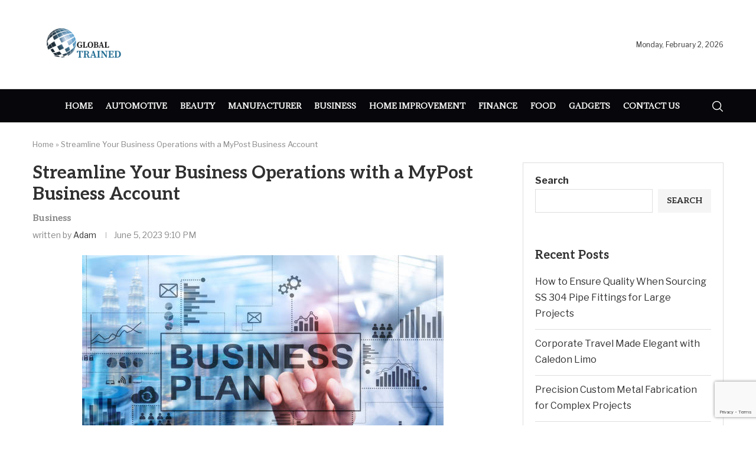

--- FILE ---
content_type: text/html; charset=utf-8
request_url: https://www.google.com/recaptcha/api2/anchor?ar=1&k=6Le1CqspAAAAAEJODFxUXOFzoWJVQsGAlhCftdvW&co=aHR0cHM6Ly9nbG9iYWx0cmFpbmVkLmNvbTo0NDM.&hl=en&v=N67nZn4AqZkNcbeMu4prBgzg&size=invisible&anchor-ms=20000&execute-ms=30000&cb=wx08zy6sqscn
body_size: 48465
content:
<!DOCTYPE HTML><html dir="ltr" lang="en"><head><meta http-equiv="Content-Type" content="text/html; charset=UTF-8">
<meta http-equiv="X-UA-Compatible" content="IE=edge">
<title>reCAPTCHA</title>
<style type="text/css">
/* cyrillic-ext */
@font-face {
  font-family: 'Roboto';
  font-style: normal;
  font-weight: 400;
  font-stretch: 100%;
  src: url(//fonts.gstatic.com/s/roboto/v48/KFO7CnqEu92Fr1ME7kSn66aGLdTylUAMa3GUBHMdazTgWw.woff2) format('woff2');
  unicode-range: U+0460-052F, U+1C80-1C8A, U+20B4, U+2DE0-2DFF, U+A640-A69F, U+FE2E-FE2F;
}
/* cyrillic */
@font-face {
  font-family: 'Roboto';
  font-style: normal;
  font-weight: 400;
  font-stretch: 100%;
  src: url(//fonts.gstatic.com/s/roboto/v48/KFO7CnqEu92Fr1ME7kSn66aGLdTylUAMa3iUBHMdazTgWw.woff2) format('woff2');
  unicode-range: U+0301, U+0400-045F, U+0490-0491, U+04B0-04B1, U+2116;
}
/* greek-ext */
@font-face {
  font-family: 'Roboto';
  font-style: normal;
  font-weight: 400;
  font-stretch: 100%;
  src: url(//fonts.gstatic.com/s/roboto/v48/KFO7CnqEu92Fr1ME7kSn66aGLdTylUAMa3CUBHMdazTgWw.woff2) format('woff2');
  unicode-range: U+1F00-1FFF;
}
/* greek */
@font-face {
  font-family: 'Roboto';
  font-style: normal;
  font-weight: 400;
  font-stretch: 100%;
  src: url(//fonts.gstatic.com/s/roboto/v48/KFO7CnqEu92Fr1ME7kSn66aGLdTylUAMa3-UBHMdazTgWw.woff2) format('woff2');
  unicode-range: U+0370-0377, U+037A-037F, U+0384-038A, U+038C, U+038E-03A1, U+03A3-03FF;
}
/* math */
@font-face {
  font-family: 'Roboto';
  font-style: normal;
  font-weight: 400;
  font-stretch: 100%;
  src: url(//fonts.gstatic.com/s/roboto/v48/KFO7CnqEu92Fr1ME7kSn66aGLdTylUAMawCUBHMdazTgWw.woff2) format('woff2');
  unicode-range: U+0302-0303, U+0305, U+0307-0308, U+0310, U+0312, U+0315, U+031A, U+0326-0327, U+032C, U+032F-0330, U+0332-0333, U+0338, U+033A, U+0346, U+034D, U+0391-03A1, U+03A3-03A9, U+03B1-03C9, U+03D1, U+03D5-03D6, U+03F0-03F1, U+03F4-03F5, U+2016-2017, U+2034-2038, U+203C, U+2040, U+2043, U+2047, U+2050, U+2057, U+205F, U+2070-2071, U+2074-208E, U+2090-209C, U+20D0-20DC, U+20E1, U+20E5-20EF, U+2100-2112, U+2114-2115, U+2117-2121, U+2123-214F, U+2190, U+2192, U+2194-21AE, U+21B0-21E5, U+21F1-21F2, U+21F4-2211, U+2213-2214, U+2216-22FF, U+2308-230B, U+2310, U+2319, U+231C-2321, U+2336-237A, U+237C, U+2395, U+239B-23B7, U+23D0, U+23DC-23E1, U+2474-2475, U+25AF, U+25B3, U+25B7, U+25BD, U+25C1, U+25CA, U+25CC, U+25FB, U+266D-266F, U+27C0-27FF, U+2900-2AFF, U+2B0E-2B11, U+2B30-2B4C, U+2BFE, U+3030, U+FF5B, U+FF5D, U+1D400-1D7FF, U+1EE00-1EEFF;
}
/* symbols */
@font-face {
  font-family: 'Roboto';
  font-style: normal;
  font-weight: 400;
  font-stretch: 100%;
  src: url(//fonts.gstatic.com/s/roboto/v48/KFO7CnqEu92Fr1ME7kSn66aGLdTylUAMaxKUBHMdazTgWw.woff2) format('woff2');
  unicode-range: U+0001-000C, U+000E-001F, U+007F-009F, U+20DD-20E0, U+20E2-20E4, U+2150-218F, U+2190, U+2192, U+2194-2199, U+21AF, U+21E6-21F0, U+21F3, U+2218-2219, U+2299, U+22C4-22C6, U+2300-243F, U+2440-244A, U+2460-24FF, U+25A0-27BF, U+2800-28FF, U+2921-2922, U+2981, U+29BF, U+29EB, U+2B00-2BFF, U+4DC0-4DFF, U+FFF9-FFFB, U+10140-1018E, U+10190-1019C, U+101A0, U+101D0-101FD, U+102E0-102FB, U+10E60-10E7E, U+1D2C0-1D2D3, U+1D2E0-1D37F, U+1F000-1F0FF, U+1F100-1F1AD, U+1F1E6-1F1FF, U+1F30D-1F30F, U+1F315, U+1F31C, U+1F31E, U+1F320-1F32C, U+1F336, U+1F378, U+1F37D, U+1F382, U+1F393-1F39F, U+1F3A7-1F3A8, U+1F3AC-1F3AF, U+1F3C2, U+1F3C4-1F3C6, U+1F3CA-1F3CE, U+1F3D4-1F3E0, U+1F3ED, U+1F3F1-1F3F3, U+1F3F5-1F3F7, U+1F408, U+1F415, U+1F41F, U+1F426, U+1F43F, U+1F441-1F442, U+1F444, U+1F446-1F449, U+1F44C-1F44E, U+1F453, U+1F46A, U+1F47D, U+1F4A3, U+1F4B0, U+1F4B3, U+1F4B9, U+1F4BB, U+1F4BF, U+1F4C8-1F4CB, U+1F4D6, U+1F4DA, U+1F4DF, U+1F4E3-1F4E6, U+1F4EA-1F4ED, U+1F4F7, U+1F4F9-1F4FB, U+1F4FD-1F4FE, U+1F503, U+1F507-1F50B, U+1F50D, U+1F512-1F513, U+1F53E-1F54A, U+1F54F-1F5FA, U+1F610, U+1F650-1F67F, U+1F687, U+1F68D, U+1F691, U+1F694, U+1F698, U+1F6AD, U+1F6B2, U+1F6B9-1F6BA, U+1F6BC, U+1F6C6-1F6CF, U+1F6D3-1F6D7, U+1F6E0-1F6EA, U+1F6F0-1F6F3, U+1F6F7-1F6FC, U+1F700-1F7FF, U+1F800-1F80B, U+1F810-1F847, U+1F850-1F859, U+1F860-1F887, U+1F890-1F8AD, U+1F8B0-1F8BB, U+1F8C0-1F8C1, U+1F900-1F90B, U+1F93B, U+1F946, U+1F984, U+1F996, U+1F9E9, U+1FA00-1FA6F, U+1FA70-1FA7C, U+1FA80-1FA89, U+1FA8F-1FAC6, U+1FACE-1FADC, U+1FADF-1FAE9, U+1FAF0-1FAF8, U+1FB00-1FBFF;
}
/* vietnamese */
@font-face {
  font-family: 'Roboto';
  font-style: normal;
  font-weight: 400;
  font-stretch: 100%;
  src: url(//fonts.gstatic.com/s/roboto/v48/KFO7CnqEu92Fr1ME7kSn66aGLdTylUAMa3OUBHMdazTgWw.woff2) format('woff2');
  unicode-range: U+0102-0103, U+0110-0111, U+0128-0129, U+0168-0169, U+01A0-01A1, U+01AF-01B0, U+0300-0301, U+0303-0304, U+0308-0309, U+0323, U+0329, U+1EA0-1EF9, U+20AB;
}
/* latin-ext */
@font-face {
  font-family: 'Roboto';
  font-style: normal;
  font-weight: 400;
  font-stretch: 100%;
  src: url(//fonts.gstatic.com/s/roboto/v48/KFO7CnqEu92Fr1ME7kSn66aGLdTylUAMa3KUBHMdazTgWw.woff2) format('woff2');
  unicode-range: U+0100-02BA, U+02BD-02C5, U+02C7-02CC, U+02CE-02D7, U+02DD-02FF, U+0304, U+0308, U+0329, U+1D00-1DBF, U+1E00-1E9F, U+1EF2-1EFF, U+2020, U+20A0-20AB, U+20AD-20C0, U+2113, U+2C60-2C7F, U+A720-A7FF;
}
/* latin */
@font-face {
  font-family: 'Roboto';
  font-style: normal;
  font-weight: 400;
  font-stretch: 100%;
  src: url(//fonts.gstatic.com/s/roboto/v48/KFO7CnqEu92Fr1ME7kSn66aGLdTylUAMa3yUBHMdazQ.woff2) format('woff2');
  unicode-range: U+0000-00FF, U+0131, U+0152-0153, U+02BB-02BC, U+02C6, U+02DA, U+02DC, U+0304, U+0308, U+0329, U+2000-206F, U+20AC, U+2122, U+2191, U+2193, U+2212, U+2215, U+FEFF, U+FFFD;
}
/* cyrillic-ext */
@font-face {
  font-family: 'Roboto';
  font-style: normal;
  font-weight: 500;
  font-stretch: 100%;
  src: url(//fonts.gstatic.com/s/roboto/v48/KFO7CnqEu92Fr1ME7kSn66aGLdTylUAMa3GUBHMdazTgWw.woff2) format('woff2');
  unicode-range: U+0460-052F, U+1C80-1C8A, U+20B4, U+2DE0-2DFF, U+A640-A69F, U+FE2E-FE2F;
}
/* cyrillic */
@font-face {
  font-family: 'Roboto';
  font-style: normal;
  font-weight: 500;
  font-stretch: 100%;
  src: url(//fonts.gstatic.com/s/roboto/v48/KFO7CnqEu92Fr1ME7kSn66aGLdTylUAMa3iUBHMdazTgWw.woff2) format('woff2');
  unicode-range: U+0301, U+0400-045F, U+0490-0491, U+04B0-04B1, U+2116;
}
/* greek-ext */
@font-face {
  font-family: 'Roboto';
  font-style: normal;
  font-weight: 500;
  font-stretch: 100%;
  src: url(//fonts.gstatic.com/s/roboto/v48/KFO7CnqEu92Fr1ME7kSn66aGLdTylUAMa3CUBHMdazTgWw.woff2) format('woff2');
  unicode-range: U+1F00-1FFF;
}
/* greek */
@font-face {
  font-family: 'Roboto';
  font-style: normal;
  font-weight: 500;
  font-stretch: 100%;
  src: url(//fonts.gstatic.com/s/roboto/v48/KFO7CnqEu92Fr1ME7kSn66aGLdTylUAMa3-UBHMdazTgWw.woff2) format('woff2');
  unicode-range: U+0370-0377, U+037A-037F, U+0384-038A, U+038C, U+038E-03A1, U+03A3-03FF;
}
/* math */
@font-face {
  font-family: 'Roboto';
  font-style: normal;
  font-weight: 500;
  font-stretch: 100%;
  src: url(//fonts.gstatic.com/s/roboto/v48/KFO7CnqEu92Fr1ME7kSn66aGLdTylUAMawCUBHMdazTgWw.woff2) format('woff2');
  unicode-range: U+0302-0303, U+0305, U+0307-0308, U+0310, U+0312, U+0315, U+031A, U+0326-0327, U+032C, U+032F-0330, U+0332-0333, U+0338, U+033A, U+0346, U+034D, U+0391-03A1, U+03A3-03A9, U+03B1-03C9, U+03D1, U+03D5-03D6, U+03F0-03F1, U+03F4-03F5, U+2016-2017, U+2034-2038, U+203C, U+2040, U+2043, U+2047, U+2050, U+2057, U+205F, U+2070-2071, U+2074-208E, U+2090-209C, U+20D0-20DC, U+20E1, U+20E5-20EF, U+2100-2112, U+2114-2115, U+2117-2121, U+2123-214F, U+2190, U+2192, U+2194-21AE, U+21B0-21E5, U+21F1-21F2, U+21F4-2211, U+2213-2214, U+2216-22FF, U+2308-230B, U+2310, U+2319, U+231C-2321, U+2336-237A, U+237C, U+2395, U+239B-23B7, U+23D0, U+23DC-23E1, U+2474-2475, U+25AF, U+25B3, U+25B7, U+25BD, U+25C1, U+25CA, U+25CC, U+25FB, U+266D-266F, U+27C0-27FF, U+2900-2AFF, U+2B0E-2B11, U+2B30-2B4C, U+2BFE, U+3030, U+FF5B, U+FF5D, U+1D400-1D7FF, U+1EE00-1EEFF;
}
/* symbols */
@font-face {
  font-family: 'Roboto';
  font-style: normal;
  font-weight: 500;
  font-stretch: 100%;
  src: url(//fonts.gstatic.com/s/roboto/v48/KFO7CnqEu92Fr1ME7kSn66aGLdTylUAMaxKUBHMdazTgWw.woff2) format('woff2');
  unicode-range: U+0001-000C, U+000E-001F, U+007F-009F, U+20DD-20E0, U+20E2-20E4, U+2150-218F, U+2190, U+2192, U+2194-2199, U+21AF, U+21E6-21F0, U+21F3, U+2218-2219, U+2299, U+22C4-22C6, U+2300-243F, U+2440-244A, U+2460-24FF, U+25A0-27BF, U+2800-28FF, U+2921-2922, U+2981, U+29BF, U+29EB, U+2B00-2BFF, U+4DC0-4DFF, U+FFF9-FFFB, U+10140-1018E, U+10190-1019C, U+101A0, U+101D0-101FD, U+102E0-102FB, U+10E60-10E7E, U+1D2C0-1D2D3, U+1D2E0-1D37F, U+1F000-1F0FF, U+1F100-1F1AD, U+1F1E6-1F1FF, U+1F30D-1F30F, U+1F315, U+1F31C, U+1F31E, U+1F320-1F32C, U+1F336, U+1F378, U+1F37D, U+1F382, U+1F393-1F39F, U+1F3A7-1F3A8, U+1F3AC-1F3AF, U+1F3C2, U+1F3C4-1F3C6, U+1F3CA-1F3CE, U+1F3D4-1F3E0, U+1F3ED, U+1F3F1-1F3F3, U+1F3F5-1F3F7, U+1F408, U+1F415, U+1F41F, U+1F426, U+1F43F, U+1F441-1F442, U+1F444, U+1F446-1F449, U+1F44C-1F44E, U+1F453, U+1F46A, U+1F47D, U+1F4A3, U+1F4B0, U+1F4B3, U+1F4B9, U+1F4BB, U+1F4BF, U+1F4C8-1F4CB, U+1F4D6, U+1F4DA, U+1F4DF, U+1F4E3-1F4E6, U+1F4EA-1F4ED, U+1F4F7, U+1F4F9-1F4FB, U+1F4FD-1F4FE, U+1F503, U+1F507-1F50B, U+1F50D, U+1F512-1F513, U+1F53E-1F54A, U+1F54F-1F5FA, U+1F610, U+1F650-1F67F, U+1F687, U+1F68D, U+1F691, U+1F694, U+1F698, U+1F6AD, U+1F6B2, U+1F6B9-1F6BA, U+1F6BC, U+1F6C6-1F6CF, U+1F6D3-1F6D7, U+1F6E0-1F6EA, U+1F6F0-1F6F3, U+1F6F7-1F6FC, U+1F700-1F7FF, U+1F800-1F80B, U+1F810-1F847, U+1F850-1F859, U+1F860-1F887, U+1F890-1F8AD, U+1F8B0-1F8BB, U+1F8C0-1F8C1, U+1F900-1F90B, U+1F93B, U+1F946, U+1F984, U+1F996, U+1F9E9, U+1FA00-1FA6F, U+1FA70-1FA7C, U+1FA80-1FA89, U+1FA8F-1FAC6, U+1FACE-1FADC, U+1FADF-1FAE9, U+1FAF0-1FAF8, U+1FB00-1FBFF;
}
/* vietnamese */
@font-face {
  font-family: 'Roboto';
  font-style: normal;
  font-weight: 500;
  font-stretch: 100%;
  src: url(//fonts.gstatic.com/s/roboto/v48/KFO7CnqEu92Fr1ME7kSn66aGLdTylUAMa3OUBHMdazTgWw.woff2) format('woff2');
  unicode-range: U+0102-0103, U+0110-0111, U+0128-0129, U+0168-0169, U+01A0-01A1, U+01AF-01B0, U+0300-0301, U+0303-0304, U+0308-0309, U+0323, U+0329, U+1EA0-1EF9, U+20AB;
}
/* latin-ext */
@font-face {
  font-family: 'Roboto';
  font-style: normal;
  font-weight: 500;
  font-stretch: 100%;
  src: url(//fonts.gstatic.com/s/roboto/v48/KFO7CnqEu92Fr1ME7kSn66aGLdTylUAMa3KUBHMdazTgWw.woff2) format('woff2');
  unicode-range: U+0100-02BA, U+02BD-02C5, U+02C7-02CC, U+02CE-02D7, U+02DD-02FF, U+0304, U+0308, U+0329, U+1D00-1DBF, U+1E00-1E9F, U+1EF2-1EFF, U+2020, U+20A0-20AB, U+20AD-20C0, U+2113, U+2C60-2C7F, U+A720-A7FF;
}
/* latin */
@font-face {
  font-family: 'Roboto';
  font-style: normal;
  font-weight: 500;
  font-stretch: 100%;
  src: url(//fonts.gstatic.com/s/roboto/v48/KFO7CnqEu92Fr1ME7kSn66aGLdTylUAMa3yUBHMdazQ.woff2) format('woff2');
  unicode-range: U+0000-00FF, U+0131, U+0152-0153, U+02BB-02BC, U+02C6, U+02DA, U+02DC, U+0304, U+0308, U+0329, U+2000-206F, U+20AC, U+2122, U+2191, U+2193, U+2212, U+2215, U+FEFF, U+FFFD;
}
/* cyrillic-ext */
@font-face {
  font-family: 'Roboto';
  font-style: normal;
  font-weight: 900;
  font-stretch: 100%;
  src: url(//fonts.gstatic.com/s/roboto/v48/KFO7CnqEu92Fr1ME7kSn66aGLdTylUAMa3GUBHMdazTgWw.woff2) format('woff2');
  unicode-range: U+0460-052F, U+1C80-1C8A, U+20B4, U+2DE0-2DFF, U+A640-A69F, U+FE2E-FE2F;
}
/* cyrillic */
@font-face {
  font-family: 'Roboto';
  font-style: normal;
  font-weight: 900;
  font-stretch: 100%;
  src: url(//fonts.gstatic.com/s/roboto/v48/KFO7CnqEu92Fr1ME7kSn66aGLdTylUAMa3iUBHMdazTgWw.woff2) format('woff2');
  unicode-range: U+0301, U+0400-045F, U+0490-0491, U+04B0-04B1, U+2116;
}
/* greek-ext */
@font-face {
  font-family: 'Roboto';
  font-style: normal;
  font-weight: 900;
  font-stretch: 100%;
  src: url(//fonts.gstatic.com/s/roboto/v48/KFO7CnqEu92Fr1ME7kSn66aGLdTylUAMa3CUBHMdazTgWw.woff2) format('woff2');
  unicode-range: U+1F00-1FFF;
}
/* greek */
@font-face {
  font-family: 'Roboto';
  font-style: normal;
  font-weight: 900;
  font-stretch: 100%;
  src: url(//fonts.gstatic.com/s/roboto/v48/KFO7CnqEu92Fr1ME7kSn66aGLdTylUAMa3-UBHMdazTgWw.woff2) format('woff2');
  unicode-range: U+0370-0377, U+037A-037F, U+0384-038A, U+038C, U+038E-03A1, U+03A3-03FF;
}
/* math */
@font-face {
  font-family: 'Roboto';
  font-style: normal;
  font-weight: 900;
  font-stretch: 100%;
  src: url(//fonts.gstatic.com/s/roboto/v48/KFO7CnqEu92Fr1ME7kSn66aGLdTylUAMawCUBHMdazTgWw.woff2) format('woff2');
  unicode-range: U+0302-0303, U+0305, U+0307-0308, U+0310, U+0312, U+0315, U+031A, U+0326-0327, U+032C, U+032F-0330, U+0332-0333, U+0338, U+033A, U+0346, U+034D, U+0391-03A1, U+03A3-03A9, U+03B1-03C9, U+03D1, U+03D5-03D6, U+03F0-03F1, U+03F4-03F5, U+2016-2017, U+2034-2038, U+203C, U+2040, U+2043, U+2047, U+2050, U+2057, U+205F, U+2070-2071, U+2074-208E, U+2090-209C, U+20D0-20DC, U+20E1, U+20E5-20EF, U+2100-2112, U+2114-2115, U+2117-2121, U+2123-214F, U+2190, U+2192, U+2194-21AE, U+21B0-21E5, U+21F1-21F2, U+21F4-2211, U+2213-2214, U+2216-22FF, U+2308-230B, U+2310, U+2319, U+231C-2321, U+2336-237A, U+237C, U+2395, U+239B-23B7, U+23D0, U+23DC-23E1, U+2474-2475, U+25AF, U+25B3, U+25B7, U+25BD, U+25C1, U+25CA, U+25CC, U+25FB, U+266D-266F, U+27C0-27FF, U+2900-2AFF, U+2B0E-2B11, U+2B30-2B4C, U+2BFE, U+3030, U+FF5B, U+FF5D, U+1D400-1D7FF, U+1EE00-1EEFF;
}
/* symbols */
@font-face {
  font-family: 'Roboto';
  font-style: normal;
  font-weight: 900;
  font-stretch: 100%;
  src: url(//fonts.gstatic.com/s/roboto/v48/KFO7CnqEu92Fr1ME7kSn66aGLdTylUAMaxKUBHMdazTgWw.woff2) format('woff2');
  unicode-range: U+0001-000C, U+000E-001F, U+007F-009F, U+20DD-20E0, U+20E2-20E4, U+2150-218F, U+2190, U+2192, U+2194-2199, U+21AF, U+21E6-21F0, U+21F3, U+2218-2219, U+2299, U+22C4-22C6, U+2300-243F, U+2440-244A, U+2460-24FF, U+25A0-27BF, U+2800-28FF, U+2921-2922, U+2981, U+29BF, U+29EB, U+2B00-2BFF, U+4DC0-4DFF, U+FFF9-FFFB, U+10140-1018E, U+10190-1019C, U+101A0, U+101D0-101FD, U+102E0-102FB, U+10E60-10E7E, U+1D2C0-1D2D3, U+1D2E0-1D37F, U+1F000-1F0FF, U+1F100-1F1AD, U+1F1E6-1F1FF, U+1F30D-1F30F, U+1F315, U+1F31C, U+1F31E, U+1F320-1F32C, U+1F336, U+1F378, U+1F37D, U+1F382, U+1F393-1F39F, U+1F3A7-1F3A8, U+1F3AC-1F3AF, U+1F3C2, U+1F3C4-1F3C6, U+1F3CA-1F3CE, U+1F3D4-1F3E0, U+1F3ED, U+1F3F1-1F3F3, U+1F3F5-1F3F7, U+1F408, U+1F415, U+1F41F, U+1F426, U+1F43F, U+1F441-1F442, U+1F444, U+1F446-1F449, U+1F44C-1F44E, U+1F453, U+1F46A, U+1F47D, U+1F4A3, U+1F4B0, U+1F4B3, U+1F4B9, U+1F4BB, U+1F4BF, U+1F4C8-1F4CB, U+1F4D6, U+1F4DA, U+1F4DF, U+1F4E3-1F4E6, U+1F4EA-1F4ED, U+1F4F7, U+1F4F9-1F4FB, U+1F4FD-1F4FE, U+1F503, U+1F507-1F50B, U+1F50D, U+1F512-1F513, U+1F53E-1F54A, U+1F54F-1F5FA, U+1F610, U+1F650-1F67F, U+1F687, U+1F68D, U+1F691, U+1F694, U+1F698, U+1F6AD, U+1F6B2, U+1F6B9-1F6BA, U+1F6BC, U+1F6C6-1F6CF, U+1F6D3-1F6D7, U+1F6E0-1F6EA, U+1F6F0-1F6F3, U+1F6F7-1F6FC, U+1F700-1F7FF, U+1F800-1F80B, U+1F810-1F847, U+1F850-1F859, U+1F860-1F887, U+1F890-1F8AD, U+1F8B0-1F8BB, U+1F8C0-1F8C1, U+1F900-1F90B, U+1F93B, U+1F946, U+1F984, U+1F996, U+1F9E9, U+1FA00-1FA6F, U+1FA70-1FA7C, U+1FA80-1FA89, U+1FA8F-1FAC6, U+1FACE-1FADC, U+1FADF-1FAE9, U+1FAF0-1FAF8, U+1FB00-1FBFF;
}
/* vietnamese */
@font-face {
  font-family: 'Roboto';
  font-style: normal;
  font-weight: 900;
  font-stretch: 100%;
  src: url(//fonts.gstatic.com/s/roboto/v48/KFO7CnqEu92Fr1ME7kSn66aGLdTylUAMa3OUBHMdazTgWw.woff2) format('woff2');
  unicode-range: U+0102-0103, U+0110-0111, U+0128-0129, U+0168-0169, U+01A0-01A1, U+01AF-01B0, U+0300-0301, U+0303-0304, U+0308-0309, U+0323, U+0329, U+1EA0-1EF9, U+20AB;
}
/* latin-ext */
@font-face {
  font-family: 'Roboto';
  font-style: normal;
  font-weight: 900;
  font-stretch: 100%;
  src: url(//fonts.gstatic.com/s/roboto/v48/KFO7CnqEu92Fr1ME7kSn66aGLdTylUAMa3KUBHMdazTgWw.woff2) format('woff2');
  unicode-range: U+0100-02BA, U+02BD-02C5, U+02C7-02CC, U+02CE-02D7, U+02DD-02FF, U+0304, U+0308, U+0329, U+1D00-1DBF, U+1E00-1E9F, U+1EF2-1EFF, U+2020, U+20A0-20AB, U+20AD-20C0, U+2113, U+2C60-2C7F, U+A720-A7FF;
}
/* latin */
@font-face {
  font-family: 'Roboto';
  font-style: normal;
  font-weight: 900;
  font-stretch: 100%;
  src: url(//fonts.gstatic.com/s/roboto/v48/KFO7CnqEu92Fr1ME7kSn66aGLdTylUAMa3yUBHMdazQ.woff2) format('woff2');
  unicode-range: U+0000-00FF, U+0131, U+0152-0153, U+02BB-02BC, U+02C6, U+02DA, U+02DC, U+0304, U+0308, U+0329, U+2000-206F, U+20AC, U+2122, U+2191, U+2193, U+2212, U+2215, U+FEFF, U+FFFD;
}

</style>
<link rel="stylesheet" type="text/css" href="https://www.gstatic.com/recaptcha/releases/N67nZn4AqZkNcbeMu4prBgzg/styles__ltr.css">
<script nonce="mGmMV5ZV6sXErsvnpMRjJQ" type="text/javascript">window['__recaptcha_api'] = 'https://www.google.com/recaptcha/api2/';</script>
<script type="text/javascript" src="https://www.gstatic.com/recaptcha/releases/N67nZn4AqZkNcbeMu4prBgzg/recaptcha__en.js" nonce="mGmMV5ZV6sXErsvnpMRjJQ">
      
    </script></head>
<body><div id="rc-anchor-alert" class="rc-anchor-alert"></div>
<input type="hidden" id="recaptcha-token" value="[base64]">
<script type="text/javascript" nonce="mGmMV5ZV6sXErsvnpMRjJQ">
      recaptcha.anchor.Main.init("[\x22ainput\x22,[\x22bgdata\x22,\x22\x22,\[base64]/[base64]/[base64]/MjU1OlQ/NToyKSlyZXR1cm4gZmFsc2U7cmV0dXJuISgoYSg0MyxXLChZPWUoKFcuQkI9ZCxUKT83MDo0MyxXKSxXLk4pKSxXKS5sLnB1c2goW0RhLFksVD9kKzE6ZCxXLlgsVy5qXSksVy5MPW5sLDApfSxubD1GLnJlcXVlc3RJZGxlQ2FsbGJhY2s/[base64]/[base64]/[base64]/[base64]/WVtTKytdPVc6KFc8MjA0OD9ZW1MrK109Vz4+NnwxOTI6KChXJjY0NTEyKT09NTUyOTYmJmQrMTxULmxlbmd0aCYmKFQuY2hhckNvZGVBdChkKzEpJjY0NTEyKT09NTYzMjA/[base64]/[base64]/[base64]/[base64]/bmV3IGdbWl0oTFswXSk6RD09Mj9uZXcgZ1taXShMWzBdLExbMV0pOkQ9PTM/bmV3IGdbWl0oTFswXSxMWzFdLExbMl0pOkQ9PTQ/[base64]/[base64]\x22,\[base64]\x22,\x22QC1QJcKZw5nCojJZw6DDuMKFw4XCuGogWcOCfx0/SB0Jw5wVc1Z5YMKyw491F2huY0nDhcKtw4nCl8K4w6tdbQguwrbCkjrClj3DrcOLwqw0PMOlEXh3w51QBsK3wpguE8Ogw40uwpbDo0zCksOrKcOCX8K5DMKSccKkV8OiwrwDJRLDg0rDrhgCwr5RwpI3B1QkHMKIBcORGcO+ZsO8ZsOAwpPCgV/CgsKKwq0cX8OcKsKbwq0jNMKbSMOmwq3DuSUswoEQdhPDg8KAQ8O9DMOtwohZw6HCp8ODBQZOScKYM8OLX8KkMgBJMMKFw6bCpSvDlMOswop9D8KxM3QqZMOxwoLCgsOmd8Osw4URKsOnw5IMRXXDlULDpMO/[base64]/[base64]/[base64]/Dr2YZf1zDhsK5w7YvaMOGwpUJw61IwrFtw4zDm8KlZMOawo0/w74kZ8ORPMKMw5vDmsK3AFV+w4jCik4RbkNcTcKuYABPwqXDrH3CpRtvc8KcfMKxYxHCiUXDsMOZw5PCjMOHw7A+LGLCvgd2wr9OSB82F8KWamJ+Fl3CsDN5SXZIUHBTWFYKAi3DqxIoccKzw65qw7rCp8O/[base64]/DvTjClsK4FcKEMDvCtMK/MkPCmMKfDcO6w68uwq1qW0Yjw4gaIy7Ci8K0w7/Dol5fwrR7Y8KaFsOOG8K1wr0zLHZdw7PDvcK8BsKbw6/CrsOKSW17ScK1w5TDvsK+w6DCnMKDP2TCt8OIwqvCjUbCpR/[base64]/[base64]/CgxFkb8Odwotyw4LClcKRXMK/LX7CunNNw6rCusOaSwJtw6XCpTUQw4bCnQXDjMKIw5hKesKtwqYbHMOoJ0rDtj94w4ZXwr8Nw7LChzDDjsOuen/CmWnDjyLDsHLCm3F6wr1qV0/DuTzCqVQMLsK1w6jDtcKhPA3DvFJ5w7vDkcOFwqpcN3nDi8KqWcK9FMOtwrdjPxHCssKeUx/DucO2X1VdVMO0w5vCmA3CksKMw53CuhvCpTI7w7rDlsK8TcKcw5HChMKuw5vCqm3DtSA9OcOkM2/CpnDDt0YjPsK1BR0hw5lmOjtxJcOzwrbCl8KRV8KPw7/DvHAbwqwPwoLChjvDosOswrxAwrHDtDrDgxDDvldSUcOEGWjCuyLDsw3CncOaw6gLw6LCt8O1GAjDhgBvw7hpfsKdPmjDqx83bVLDucKSf2lYwopIw5tRwrgnwrNGeMK4BMKTw4g1wpoEIMKLSsO3wpw5w5/Do3pxwox3wpPDscKHw5LCuzlew6bCvMONLcK4w6XCj8Oqw4QRYgwZJMO/XcOnBS0DwqYJJcOSwoPDiRMqOwvCscK2wo5QEMKCUHbDh8KzGGlawrxRw4bDpnfCpHxmMznDl8KLOsKCwrYmZCZvMzgMWcKtw6lTMMOzI8Knbhh8w5zDvsKpwo1XO0rCvjXCocKDCxNUaMKLOi3CqnrCtUpWQRMmw5jCkcKLwq/Ck0XDgsOjwq0CA8K3wr7CsVrCv8OMd8Kbw4xFRcOGw6nCoFjDlgHChcKBwoHCgR7Dp8K/QsO9w6HCpGEpE8KvwppnScOidRlRacKZw58AwrpBw4PDlUIEwpnDuXVGZ2IqLMK1CBEfD3rDhFxWVwpcIC9OWyPDlxDDvBPCnh7CssKmEzbDrD/DsV1Yw4vCmylSwoE/w67Du1vDjQhJekPCmm4mw47DpkrDpsOGWUvDj0obwpJSN2fCnsKQw5Z9w4vCp0wABR4bwqkXTcOPNWXCssKsw54/ccOaMMOmw4gMwppQwqRMw4LCnMKadzHCokPCu8OCf8OBw4QNwrLCusOjw5nDpCTCilrDix0xbcK9wq9kwosQw4NUfcONQ8K4wqfDgcOtABrCllnDjcOkw6HCrSfCpMK6woZ4wqBewr0nwrNzb8ODf0/[base64]/CjsKqYcKWw4DDtcO2w4ccwqlJw43CrWsLw6V3w7lZWsKfwpzDpsK/BcKSw4jDkCfCp8KQw4jCo8OuUynCj8Obwp5Hw5BCw7p6w4AjwqPCsl/Co8K+wp/Dh8O8w7DCgsOaw6N5wrbDqAvDvVgjwrvDoQHCjMKZBCxNdibDpxnCjnYTGm8HwpvCqMKCwqLDtsOZJMOqKgEAw5VSw7dIwqnDk8KFw5ZTEcKiYmU8OcOfw4cuwrQDSgR6w5M/S8KRw7QdwqbCtMKKw4Eqw4LDgsK5fMOADsKOWcKqw7nCl8OLw7obTRZHV1MCDsKww5jDtcKzworCjcKow7BIwoZOP1oNbmvCjSllwpt2HcOvwobCowDDqcKhdhLCocKpwpHCl8KqA8O/w5bDt8OJw53DpVTCr0gswpvCtsO4wqE6w7wUw7/[base64]/CisKpw4HCs8K7VQXDlQ/[base64]/CgsKEI8OAcsOEw6/Ctlo+wq/DjhbDtMKpY1bCgFgnMcO6WMO/[base64]/CrsKDwqQkw54qHBJsIyp/Q2VOw51ewrPDmsK5wqLCilXDp8KMw5vChmJ/[base64]/wpvDiRwyDMOIN8KsDMK0wq4uw6/DjV/[base64]/DiTrCqy3CoMKVMMOtw70TwrjCjG7DisKMwrNcwqnDgsO0ClpmBsOdLMKEwqVewrcJw7tlBFvDq0LDjsOAVl/Cg8O6XGNww5dVUcKmw6gqw7BlW0oOw43DqBHDpCXDnMOiB8O5LV/[base64]/DvsOLwqvDvMKmwq7CsmJNJBrCrcO2SMKuKlViwql3wqXChsKxw77DkgrCsMK2wq/DtVhEBl0vDwnCp3vDgcOAw6M4wq0FScK9woPCgcOCw6cCw7VBw6wxwoBew79KJcOiNsKOLcOMd8K3woQtHsOKDcOTwrPDjXHCicO9Ei3CisK1w4o6wpxKVxRKWwTCm0dzwp/[base64]/CmkRYw4HDlj9Hwo9+EB5ed8OOQsKowqw0G8KcIBojwpkAQ8OMw7MLRsOlw5VPw6p6PBPCtMOmwqNZIsOkw4xaa8OsaArCt2DColzCugXCsSzClXlEccO9e8Ofw4MePEw/HsKYwo/[base64]/CgsO7wojCoi3CnUNEccKzdcKNCMOidcKxXlTDhCcuOTcjenzDmwpYwpfCsMO5QMK3w4QVasOAC8KWA8KGDE1tR2YfNjTDjE0MwqNHw6bDgUd/SMKWw5LDpsOHK8Otw7FiBkxVKMOhwp/DhErDuzbDlsK2ZkpXw74Twps3WsKLbxbCqsKJw7fCkwnCuUpmw6vDllrDrQ7Cmh9pwpPDqcO6w6Mkw70XQcKqGXnCqcKqAcOhwrXDi0ccwqfDhsKnEBE2XcOvHEA/UsOfS2zDgcOXw73DnWZLEBcBw5/CvcOGw45mwrDDgFLCjA1hw67Dv1dNwrgDRzowXnTCqcK2w43CjcKdw6MtNnPCqQNywrtoA8OPNsOmwrDCiCBWeX7CpT3Dsmsrwr4Ww7jDmD9kXF5FKcKgw5daw6hWwqcUw7DDoQDDvg3CjsKcw7zDrwJ8NcOOwr/DrT8bQMOdwpvDoMKJw73Dg0/Cm3cHTsK+W8O0ZsKXw7/CjMKKIVwrwqLCjMOkJUQhasOCLW/Dv04wwqhkbmpuScOPaXrDjEPCl8KyCcOcf1LCiV8lWMKKZcOKw7DCv0Fmd8Ofw4HCm8O/[base64]/w4MSw43DrsOyH0rCsVPDpcKOScOWTsOqw79zc8KIOsKxW2bDiA9nA8OiwpDCuyw7w5fDm8Oza8K7D8KPQlN/w60vw7pvw7RYBRc/U3bCkRLCocO7CgI7w5zCiMOvwq/DhBp/w6YMwqTDqT/Dujo3wqfCrMKZBsO9ZMKow5tsAsKwwpMIwpjClcKCcEpCRMOcFsKQw7XDh0c+w7cTwrrCsm/DgXNdd8K1w5gdwrszD3TDkcOMdkbDllRSP8KDMDrDim/CsF3DswhPIMKaDMOywqjDv8K5w4LDucKhdcKGw4nCsH3Dn2vDpxJ5wrBBw7d7wphcO8KEw5PDvsOEA8K8wrXCiD7DhcKJcMODw43CpcOyw5nCp8Krw6VXw40Ow7RRfwfChybDsXItccKFQcKGZ8O+w4rDmgE8w7tUbh/CiBsZw6sQJSzDvcKswp7DicKfw4vDnSMHw4nCosONGsOswohZw6YTPMK/wpJfMMKswo7DjUbCi8OQw7/CthISHMKPwpxoFS7Dh8KfJl7DmMOrMnBdUBTDg3XCsmo3wqcNVcKZDMOJw6HDi8OxMVfDkcOXwobDp8K9w55Aw4lbbcOKwq3Cm8Kbw53DtUvCpcKmEwF2fEXDp8O8wqAMAjpSwoXDpkt6ZcKJw6ohU8KkWnrCjj/CjznDqk8VLGrDocOzw6NLPcO7TAbCosK/MFt7wrjDg8Ktw7PDrGLDoXR2w40KdsKgNsOucCEcwqPCjg3DoMO5FGHDjkthwq/DmsKKwpcTYMOAbVvCscKaX3XCrEM3Q8OEJsONw5XDusODY8KAA8OmDGBWw6LCmcKIwpHDlcKQOH3Dv8O4w5wuNMKVw73CtsKQw7F+LybDkMK/JwhgdwjDn8OPw4jCqsK9QEk0U8OKGMKUw4MAwplCbX/Dr8KywoILwp7CtmjDun7CrsKETMKweSw+BMOVwo9Uwq7CmhLDs8OvWMO/[base64]/[base64]/ClEHCuUEjwodEEMKsw5LDhsKRw75JYHnCsl1ZF0PDisOldsKCUmhww7cJAMOUX8ORw43CiMO8CRXDlcK6wojDvwg/wr/CosOIAcODUsKcAxPDt8OobcOtLAwbw65NwpDCmcO8fsOlHsKew5zCqn7CpAwmw4bCg0XDvTs1w4nCvg4uwqVPGjlAw6M/wroKBn/CgErCsMOnwrXDp0fCrMK9aMObDHIyIcKxB8KDwrPDt3/DmMOaY8O0bg/CncOnw57DtcKvNUvClcOneMKUwqZqwoPDn8O4wrHCksOudzLConnCncKjw7Icw5rDrsKvJAIzJVtzwp3Cq2d7LzPCplt2wpTDqcKmw5QZDsKMw6xZwo9/wqsYVDbCvcKTw618ScKJw5A3UsKcw6Fqw4vCjn9WN8Kaw7rCrcKIw7EFwrfDvTbCjUlEMk0KfBrCu8KAw4ZZAVgzw6rDuMKgw4DCmGHCicOQVkA/wpbDuDwfRcK/w67DsMOdasKlAcKcwqTCpAwAO1/DszTDlcOXwqbDu1PCvMOPAAvDj8Klw74rBFXCl1bCtDPDphDDvBw6w4nCjkEEcWRGDMK1FTgxc3vCmMKqSlAwbMO5EcOdwokKw4JldsKrOSwsw7bDrsKfCy/DncKsA8KIw6prwpE6UBl5wrnDqQ7Dkjc3w69Vw5FgGMOfw4MXTQ/Dg8OEQHQNwoXDhcK/w5fCk8KzwqLDgkvDhyLClXnDnEDDicKZYWjCnVUzN8Kxw4dtw4DCll7DpsOXNmHDoBvDqcO0esOsNMKDwqPCilogw6MOwp8FV8KSwr99wovDlW3Dq8KOClfCngcNQcO4CCXDjFdjMlkaXcK/wrnDvcK6w51fcUDCvsKpEDRSw5dDClrDgy3CksKRX8OmRMOBT8Omw4TCpDTDrhXCncKgw7pLw7RfJsKbwoTCjwbDjmrDgE/Dg2HDtTfCgmrDqzsjdgfDojwVQElbIcK8OQXDvcO6w6TCv8KEwo0Xw5FtwqnCsGrCllIoccKRFEw0SQHClcOdKhzDu8O0woXDoz57KmDCi8OmwocULMKOwoItw6Q3JMOcNA45PMKew4VvdyM/w6wzMMOdwq8Ew5BwHcORNSfDi8O8wrhCwpbCv8KXE8OpwpxZacK/SUPDiUPCh0DCg2VDw4IJfidMfDHDngE0HsOtwoZNw7TCpsOewrnCt2sYMcOzYsO+HVZsEcOhw64uwq3CtRxNwqw/wq9JwofCuz94PlFcDcKMw5vDnyjCvsK5wrLCpC3Cp1fCnVkQwp/CkScKwpvDniglVsOyHlUfNsK1Q8KFICzDvcK1IcOOwrLDtsKGOxxvwohPcT0uw6F9w4bCv8ORw5HDonLDosK4w4VeVcOAY3PChsOvXl1jwqTCv2XCvMK7A8KZXVdQMT7CvMOlw4fDmyzCmxrDk8KGwpg7MsOKwpLCqT7CtQdKw51WE8K4w7/CnMKHw7vCpMOtSFXDuMOkOWPCujFwPcKkw7MFLEJEAmM1woJow4YBdlAEwq3CvsObUnfCkioiFMOJNUfCucKfJsO/woBpOkLDr8K/VwPCusKoK1R/PcOkGMKMS8KUw6vDu8OJw68sI8OSHcKXwpsaC2zCiMKJeU3DqDRiwoltw51YCyfCh317w4YVNU3DqjzCpcKbw7Ycw65SWsOiMMKYDMOldsKbwpHDmMOhw7bCrEcaw5kjIF9NeTI2G8K7esKBK8K3WMOocB8zwpUQwofCssKCHcOnZcO/wp1ZPsOLwqs4w7XDisOEwr5Mw5YSwrLCnyY+XQ/DlsOUfMKwwo3DvsKRA8KVecOMDFXDrMK0w5bDnzxSwrXDg8KiHcO/w5EBJsO1w6DCuyJcZ18Kw7MiTWTDnVJiw6XCq8O4wp81wo3Dq8OOwpnChsKfE2jCgkHCsynDvMKOw6tpU8KcW8KFwqlGMwrCpjfCiWMUwp9aHhjDhcKlw5zCqS0sADhMwqRew74iwoRlIjLDvF/DiHRpwqx8w7wvw5V5w7PDq3LDhMKEwpbDlcKQXC4Xw6rDmjXDlcKBwovCsDnCkmYmSDhNw7DDrwnDhwRUc8O1fcOxw7MIH8Ojw7PCmsOrFsO/[base64]/DnsKfwr5kbDMsNcO4w7N3w4UQTRsIWsO8w5c5JX0jfy7Cr0fDoSNcw7fCqkfCvMOvCTZubcOpw7jDkwHDph8aJBXDqcOCwpsQw7l6IMKnw4fDtMKIwrHDg8OgwpHCvMKFDsOPwo/ClwXChcKOwqMlVcKEAAJfwozCmsOpw5XCrg7DqmBUw6fDnH8bw5xUw4/CpcO+GSTCssOhw7R3wrfChGUHcgjCunzDs8Khw5vChMK+GsKew6J2FsOow73CgcK2ah7DimLCuG9VwrbDqwzCu8K5JBxpHGzCosO0fcK6RybCkhjCpsOww4EMwqTCrwbDjmtyw4zDoTbDoy/[base64]/ZMK5w5vDllcwC24YW8OCYsKuwo7DpsOIwo0uw4PDgg7DoMKwwpQnw7Z3w68DH0rDnngXw6rCiUXDvsKOUcKawoUEwpXCucKuYcO7eMKowrxZYQ/CkhRrOMKWWMOZEsKNwqkObkfCg8O5asOow5nCpMKGwpcIeDx1wpvCh8KHeMOuwosfbFnDv17Cs8OwdcOLK18iw5zDocKUw4E/YMOfwoZyCsOrw5QRPcKmw50bUMKfeCwPwrNew6fCusKCwp3DhMK6fMOxwrzCrmBzw4DCj3XCmcKVTcK/M8OYwpYaEcKePcKLw68mQ8Ouw6XCqcKja0M8w5guCMOuwq5bw512wpTDtgPCkjTCnMOMw6LCjMKpw4nCnTrCtsK/w4/CncORMsO0dWAvHmxMaXrDgnt6w7zCm1jDvMOCdQwMK8KpeyLDgDTCmkzDkcOdLcKncR/DosKqYyfCgMOBBsOea0nCom7DpADCsRRZb8Kfwo1Zw7zChMKRw6LCgknChUJqNCAIL0h4ScKxWzxzw5XDkMK/UTsHJsOGKixkwoDDrsOqwpdAw6bDhyHDnQzCmMKlHEbCjnp5FCxxelIXw7Eow5HCol7CucOtwq3ChHANwobCjmUVw6zCtAw8PCzDsnnDo8KJw6cxw5zClsOKw6DDrMK/w6hgBQQNOcKDGSsvwpfCvsONN8OtJMO6R8KGw4vDvwIZD8OYKcOowoduw6jDtxDDj1HDn8Ksw77ClGZ/OsKMMWlwJiLCuMObwqFUworCv8KFG3rCqyImP8Onw5hfw5UwwrVswp7DvsKEXHTDp8Klwr/CgUPCkcO7ccOowqlMwqLDqHPCk8OLKsKZGQRsOMKnwqTDmmZ1R8OgRcOIwp53XcOSCk8kdMOWDMOAw4PDsiBFP2sew63Di8KTaV/CoMKow7XDtgbCk1DDi07ClCExwpvCl8KKw5zDoQc0DClzw4NwasKnwqUIw7fDmz3DkhHDgVNaWA7CuMKqw63CoMOiDHHDulfCsUDDijHCu8KJRsKZKsO9wr5NF8Kiw699csK1wqswdMOaw59ueit0c3/CrsOTODTCsQrDt0DDowXDjWpuJsKEfzkMw4PDvsKdw6Juwq9JE8O9RADDmALCiMKmw5xsRXvDvMKcwrAjTsKOwo/[base64]/w4TCn8KSVsKoM3vDp0PDj8O5w5/CjjkEwo7DqcKSwpLClzJ7wqB6wqd2bMK6ZcOzw5vDgDkWw6QRwrTCthknwrnCjsKCWSjCvMOeZcOqWAM+PgjDjAE4w6HDucK5WcKKwr3CpsORVRskw6Aewp8OWsKmIMKyAWwPGMOeTGEGw5IMEsOIw6nCv2tLecKgZcKQKMK0wrYwwqIkwpfDpMO/w57CqgUPW3fCm8Kzw5okw5E9ATvDtCXDtMObKDjDosKFwrvCoMKkw6zDgQ8QdkU2w6dgw6/DscKNwoozFsOswpLDrj9swqbCtwbDsh3DucKhw4gzwpw/f0xcw7ZwPMK/wqUif1fChTvCnztTw6FBwqVlNQ7DkwDDo8K0w4FjcMOCwpfClcK6aHlTwppmdiRlwogPOsKXw5t/woB+wrkIWsKadsKlwr55DGBIE27DsRdGFkTDgMK1NsK/CcOpCsOGBW4cw6cccHnDnXzCkMOlw6rDrsOFwpVNJgjDgMOyDQvDoiZwZmhWO8OaGMKMe8OswonCvzPChcOfw5XDvB0GDzQNw7/DrsKTJsKoacK8w4AZwo3Cv8KMdsKZwpIpwq/DrA4FEQpVwpjDmHgYTMO/w6Y9w4PDmsK6MhtkDMKWOAPCpEzDn8OHKMKlKirDvcOqwrDDrjvDocK5dDcUw6l7bzLCt1kvwpZQJMKuwohNL8OVUDzDh1pew7oXw67Cnz99wpBze8O3SHfDpQ/DqH0Je1xqwpFXwrLCr050woJLw4R2eybDt8OJHMKcw4vCoEEsZRldHwLCv8Oxw7fDk8Kqw7VUf8OddGxzwpzDnw99w6XDmcKkCjfDjMK1woJAJnbCgyN/w5YAwprCnl4QTcOsYUZJw5k7EcKjwoEDwp8EecOkbcKyw4xeCgXDim7CssKHC8K6FcKrEMK9w5XCgsKOwqYiw6XDn2slw5PDjj/CmWlLw68/CcK7XTnCnMOCwq7DtsK1T8KDS8KcNR43wqxIwqoQAcOlw5vDgXfDjHlCdMK+cMK8wrbCmsKFwqjChsOgwrPCnsKBRMOKHyYFJcK4CkvDrsOQw7ssPzEeIknDhsKQw6nChjNPw5QZw7dITjLCk8Oxw7DCisKOwq1vKMKew6zDqHHDucOpN2wPwpbDhG0EIcOfw4M/w58ifcKrZFZKYkZBw6F4wqPCiAYOw7fCucKeU2nDvMKawobDm8O+wr/DosKuwos9w4Rsw7nCui9HwrfDiA8/w7zDi8O9wrFBw7zCpyYPwozCln/CusKCwqEbw6g5BMOQDyM9wr7DgRLDvVfDl0HCoknCvcKjc1EDw7VZwp7CgxjDicOuw7cmwrpTDMOZwpbDjMOFwqHCuAQOwoXDrMOtKwEYwqDClShKSBR/w57CiRIVHmDCjCfCmGbCjMOfwqzDrUvDqWDDtsKwIEhNw6DDk8OMwq7Ch8OgGsKvwoo3UhfDghAxwozDqwxzd8Kzb8OmZQ/CkMKie8O5SMOQwpkGwo/[base64]/DtcOOwpwMwp1BPcO0woIMwo9ZTsOawr8zXcKaw51PS8K0wq58w4haw5DCtC7CqBPCsUHCt8OkEcK0w7NTwr7DkcOwEMOOJjEILcKVYRdrXcOmJ8KcZsO+NcO6wrPDk3DDvsKmw5jChDDDhChAaBPCmyVFw5VUwrUKwqHDnl/DowPDu8OKM8O2wpETw73DisKLwoDDp3R6M8KUM8K6wq3CncOjd0JwI3nDkmsGwpHCp0J0w7rDunrDumwMw60xCB/CsMOOwr5zw7XCtXM6BcKdIsOUPMOnTV5TSsO3LcOcw45zBQDDoWPDiMK2Z14aICMMw50FAcKZwqVGw5zCiTRBw6TCinDDusOaw4zCvAvDuAvCkAJjwp7CsCsgSsKJAVTCqWHDt8Kmw4VmJiV6wpZMJcOHL8KjLXlWLTfCgGrDm8KaHsK/NsKMfC7CgcKQVcKAZwTCpVbCv8KUNcKPwrLDiABXUBs6w4HDl8K8w4zCtcOtw5zCj8OlPHpSw7TDr33DjcO1wqwCSnnCkMOoTjxuwoDDvMK/wpkrw7/CtG40w50UwqFLaVnDqCcMw6/DgsOiOsKnw6hgKwxIHgjDrsKiNXLCqMO9MAdBwrbCj1hLw63DpsOvUMOZw7nCg8OzXk1zJsOlwpIMQ8OHRnM4fcOsw5nCl8Onw4nCvsKmY8KAwp91QsK8wrTDiRLCsMO9PWLDgTw3wp1SwoXCtsOYwpJwbHXDlcOmVTAvLyF7wpTDnxB2w7nClsOadsORFy9/w4oTRMKdw7/Cs8K1woLCp8OKbWJXPitrI3E1wpLDlnsfdsOswoFZwrduFcKPVMKZHsKQw4bDnMKPBcOWwofCl8KAw6Eaw4kSw6YQacKoJB9Dwr/DqMOqwqDCmcOKwq/CoXbCv1/DtMOSwqNkwr/[base64]/DrsKFwpPCl0g7w7nDjcOtVQ/[base64]/[base64]/[base64]/[base64]/DnMOWw68fwpbDncKTGBvDlzplwo3Dow5gfR/DgsOKwp1Gw6XDtAZmDMK0w6Z0wpfCh8Kkw7nDl1kMw63Cj8Ouw79XwpR2E8OXw4jCqMK8HMKJHMKpw6TCjcOkw7FFw7jDisKaw7leUMKaQ8OXBcOpw7XCpUDCs8OdCBPDixXCknALw4bCsMKIFMO0w5Qww5sWZ1NPwqA9EMK0w7Y/A3cnwr8mwpPDnWbCssOMH0AEwoTCrzQzesO2wrHDu8OywoLClkbDsMKBcj5nwo3Ds2kgDMO0wrwdwrvCm8OIwr57w4lnw4DCpBVJMQXCucOqXQNSw6nDucKVAzsjwqjCkELDkwsmDk3CuXowZB/[base64]/DsEp0fcKFXShmNXxVC8OAG8O8w6jDvQfCnMKwwpNJw4zChXfDicKRVcKSXsOGCC9KeFBYw6YRYiHCmcKLVjVvw5rDqCFZSsO7In/Drg/[base64]/[base64]/fHfDo8OdAGxTwoNUw4XCscOGw4kOwpPClcOETcO8w7cLYQ4sGSAIdcOTJsOhwr0Qwo5Yw6xPesOTZSRpThVHw53DuBTCq8OkTCkgTUE3wobCv19jOUFDAlPDjkrConcrKwIvw7XCmFvCiG9HVUJXTXQyR8OuwoozIi/CqcK0w7ILwpwlAsOZCMKtGhd/A8O+wplHwpNPw7zCgsOdRsORDXzDg8O/EsK+wr3CtilUw5vDqW3CpDnCncO9w6TDtsKSwo4Dw6p3JQ8XwqgpSlhhw6LCp8KJb8Kdw63DosKJw78pZ8OrAD0Dw7k5AMOBw7w9w4pFI8Kbw6lBw5MYwoXCosOCNADDkj7CqsOVw7jConhnBsO+w5DDsiwMIHXDmWMqw64/[base64]/CqmzCjUjCncOgwonChwgywprCpcOrwrZiT8OvwqtmCWLDphk+ccKbw5Ehw5/CpMOowpTDncOrJiPDoMK8wqDCixbDqMK8G8Kgw4jCj8KYwoLCqQw4OMKwclFNw6FFwrhbwo06w5FCw57DtnsjOMOQwq10w4N8K24NwpHDlSTDo8KiwpPCsj/[base64]/Cr8Ovwq/DpjpgA8KiYMKWXx/Co0ZPwqIHwpANdsO/wrrCsV7Cq2NySMKsTcO9wpQpFywxWTsmfcK4wp7CggnDnsKqwp7CuCRYIQczGhB1w71Qwp/DuU1fwrLDiy7DslXCusOPKcO6NMKow70aWS3CmsK2NXfCg8OGwrvDnE3DqWEFwobCmgUww4TDijrDnMOnw4xmwqzClsOtw5hjw4AXwocRwrQvNcK5V8OrOhDDocKhAlgJZMO5w4guw6bDiU7CmCVbw6bCisO2wr5WI8KmGHXDr8O4EsOcRg3DsFrDosKlbCBpAj/DnsOXYH7CnMObwr3DjwzCvT7DvsK2wp5VBzknCcODTHJZw7gmw6FOS8KTw79bUULChcKAw47DtsKSJMOIwr9WGjDChFXCpcKOYcOew5rDn8KOwpPCv8OuwrXCvHBFwrICXkPCtwcUWDLDjSbCksKHw4HCqU8WwqlXw6M7w4UVEsKSFMOiHX/[base64]/[base64]/wqQew6MOw4DDlDskw7V5D8KiWzXCrsKTO8OuQE/CghnDniYYMTYLJMOiOsOXw5Ydw7MHGsOmwp7DpmwFHVHDvMK/[base64]/DiRDCtUbCp8Ofw5jDgsKKc3zDpjsqwqzCr8KNwp/CiMKcDBtsw55YwqnDgzMjGMOkwpzCqA4ZwrhXw60SbcOkwqXDikQ9Tm1rNMKePsKiwrllFMO+UyvDl8OOC8KMCMORwotRRMOuZcOww51VakHDvj/[base64]/Dk8OBfWHCo2LDmikURcOdw74fwpxdw51zw5dswrliw7d2FX97wqpUw6hNZU7Dk8KEF8OVaMKFMcKrc8OeYjrDsyonw6IQUw/CuMONFiAvVMKMBDnCksOKNsOXwr3DosO4GzfDhMK/XTDCgsK+w7XCusOwwoAMR8Kmw6wODA3CqTrCj3TDucOuQsOifMOfRRoEwofDtDEuwq/CsC0OUMOsw4kcQFp7woDDnsOKJ8KrDzsWcU3DpsKdw7pYw5rDrEbCjGDCmCnDpUhzwr7CqsObw70rB8OCwqXCnsKGw4EfXMKWwqXCpMK6CsOiXMOhw4VrMQlmwr/[base64]/CrhkldhEow6VbwpTCk8Kaw68nEMOuC8OZw7AVw7DClsOOwrdhd8O/UsOqLVLDv8KGw5wbw5x9GSJfPsK9wqwYwow0w50jasKrwrEGwrhHPcOZI8Opw68ywpXChFXDnMK4w73DqcOEEjEjWcO7b3PCkcKKwqMrwpfCjMOvUsKVw5/Cq8OAwq8gGcK/[base64]/DgMOTMMOow6PDvmEnw6XCg8O/[base64]/CpCbCosKQw4fCqcOtKMO2eyRKTMKMGhA+wodNwoPDixdOw5Ftw6wTWBzDs8Kxw5xBEcKNw4zCiC1WfcOXw6DDgl/CqXQhw5khwrAJNMKleE4RwrHDhsOkCGZ7w4sHw7DDhWhJw6nDphgDawHCrik/Z8KywobCgEB6VsOTf1F7JcOpLxw1w5LCi8OgMTvDmMO9wq7DlBYrwo3DosOqw44Ow7LDusO+IMOQHhMqwqzCsQfDpF42wqPCvwBswrDCosKaKlImMcK3Pk5BU3rDgsKCZcKIwpHDr8OneH08woB/LsKKUcOILsOgBMO8OcOiwqTDqsO4L2PCqjcHw4zCkcKOfsKew4xcw7HDusOfDmJ0QMOjw5PCrMOBZSQwXMORwqR4wqLDnVDChsO5wq0ECMKCfMOuQMKuw63Cv8KmV0towpcCw64tw4bChnLCsMOeG8Oaw6vDjy8Cwolmwo9PwqNGwprDgn/DoFLCkWZQw77CicOMwoDDi3LDrsO6w6fDiWrCjzrCnxrDgsOYXUTCnRrDhsOSwoDCgMKHMcKrQ8O7AMOFFMKsw4vCnMO0wpTCmll8PToDaWVDacKZKMKyw7LDi8Obwr9CwqHDkW8rJ8KyWylvD8OcUVZkw5Mfwo0vC8K8esO/CsK6eMOrR8Kuw40rQXHCt8OAw4wifcKBwo1uw7XCsXXCtMOZw6bCk8K3w4zDr8K2w6JGwqpOJsO7wqdBLBjDqMOPPMKOw70Iwr/DtG3CjsKqw7jDvgnCh8KzRBEUw5bDmhMtXxpTZjMbe29/w4rDpQZFWMOgHMKoTxZEfsKawqfCmk8VTTHDkDlFHmIRLiDDkl7DslXDlTrChMOmHsOwQsKdK8KJBcOqdHgaEAtZfcOlMWwtwqvCs8OjMsOYwqNOw6Zkw5TDoMOXw58vwrDDoTvCrMOWMsOkwpB1CFEpN3/DpQcQCUrDkQnCtX8bwqgQw4HCj2AdScKwPMOYc8Kaw5/DqXp+TEXChMKvwrUvw6c7wrXClMKHwodkclEODsOufMKEwpFdw59mwoERScKxwp9twqhmwo8mwrjCvsKJIcK8RxVnwp/DtMKUBMK1fD7ChsK/w6/DgsKSw6d0cMKEw4nCuB7DpMOqw5fDnsOJHMOgwr/[base64]/Dr8Oawok7EcK6JVQdIsKkd8OQwqY3XMKCRRnDuMKawp3DqsK/ZMOSdy/[base64]/Cj2zDthPCnWBpe8OPCCw1w5Z2wpbDgwLDtMOvwpBnEcKxV3PCgB/ClMKgCFnCvVjDqBMcWsKPUyQHG3fCjcKEwpoPw7MwS8OHw7zCmX/DocKAw4Yhw7nDrHnDvycYbQjDlVYUScKDJsK2P8O7V8OrOcKDVWzDo8KAEcOzw5vDjsKaAsK0w7VOW3fCm1PDkCLCtMOqw6VPMG3CjS7CnnZ4wpEKw78EwrRXZjYNwpI/OsKPw6dSwpduA3XCkcOew63Dq8Oswr5YSzHDgDQYN8OgbMObw74hwpHCisO6G8Ofw6HDq1nDozXDpkrCpmbDqMKPBl/[base64]/[base64]/DpnUSH8KHwpkDCVdLWCEFw7bCsAbCjlFzFQXDjgHCh8Kuw6bChsOqw5TCjDtwwq/DlALDqcOiw6PCvUthw5gbNMOWw4PDlBoAwpLCt8Kcw54rw4TDplzDtg7Dk1XDi8KcwrHDjnzCkcKqfMOTRAbDg8OlRcK8BWJXSMKJfsOLw7HDoMK5bsOdwozDvMKgecOww7l8wojDv8K4w7VqOVHCjcK8w6EOR8OOU2/DscK9IiTCqgEFWcO6SEbDhk0PQ8O2B8OgfsKPXEsSchAEw4XDvUMOwqUdNMO7w6XCisO3w7tsw5lLwqLChcO6CsODw6JrSiTDj8KpOcOCwqsvwo0/w5DDlsK3wo87wonCusKbw4FgwpTDv8OuwrvDl8K7w5tkcUbDssOpWcOIwpjCkwdOwoLDoAtcw6gYw7UmAMKMw7Amw5Z4w5/CgDBwwpjCgMO+a37DjyEMKjkrw7BLa8K9UxBFwplCw6DDsMOwEsKZXMOdehvDgcKWYDTCqcKcC1gdB8ODw77DpjrDjUUlF8KkakvCv8K+eC8NbMODw57Dv8OYKHxKwoTDg0fDnMKawoLCrMOfw6E+wqTCki47wqVPwrVGw7sRTDfCh8K/wq8Vwq9ZBBkUwq4bKsOSw6rDkz4EPsODTcOMAMKGw6HDi8OVGcKkCsKPwpTCuj/DkGDCu3vCnMKwwqDCpcKZL1vCtH9vdMObwo3Cp3MfXBR+aUlnYsOcwqBXLk5aHWZaw7MIw40DwpF/[base64]/w5jCtTwwAMK3acKgw7jCl3sXW2/DlmRMZ8KEGsKww7xVLh/ChMO7My1yACt2WAwbEsOxOWjDnzLCqRkuwoPDtlNyw4N+wrzCu2bDqAVWJ0LDvMORaG7DhXcow5/DuQDChMO7fsOhKhpVw5vDsGvCkGpwwrjCmcOVBMORLMOmwpPDvcORdlRPFFjCscKtMzPDqMKTNcKqU8KIZz/CvkBXwqfDsgbCpWPDkjsWwqfDosKWwrLDt0NwZsO7w7xlA1oCw4F9wrwtJ8OGw74qw4kqIXZjwrJdfcKAw7TDt8Oxw48cEcO6w7TDgsOewps/MyXCq8K5YcKdcS3Do3AbwrfDkD7CvFRtwpLCjsK6UsKOAiXCqsKswo85KsOgw4fDsAMUwoELJcOyZMORw5zDvcOwOsKmw4pYTsOjF8OEV0JQwovDqU/[base64]/w6bCp8K4FlF1FcKuTl/[base64]/bcOoZ3w5w4TCjErDssOiw4BKGcOyw7bCiUkowp5JXMO8QSzCvFjDsmcnU1zCusO6w7XDvgQiXDlNYcKHwqAYwoNMw6bDsVYWPQ3CohHDrMKKSQ/DgsOVwpQSwowBwpI4wqpCfsK/N193TcK/wrPCr0tBwrzDhMOZw6JlKMKwDsOxw6g3w7nCkFrCl8KCw6fCocOvw4xzw7XDmMOkXwpew4nCssKsw5c0WcKISSM/[base64]/Drn7CnR5ZdcOow4hpwosdw6QidnfCrMKzdEM3SMOCVnp1wrszMCnCqsOowrxCNMOjw49kwpzDn8KKw64Pw5HCkWLCs8KkwrUCw6bDtMKow49ZwpUgA8KJBcK9SRt/wqfCosOrw6LDog3DhCAXw4/Dj1kfHMOiLHhpw48LwpdKDT7DpHRyw41fwr3DlMK+wpnChClnPsKxw4LClMKCD8OrAsO3w6Qlw6LCosOLfsOYXcO2LsK2Sz/Ckzl5w6DDmsKOw47DgjbCocO/w69JKlTDvSN9w5wiQ0XChXvCusO4UgN0ScK1bMKkwrDDpUZMw5PCki3DuhHDiMOCwogzf0LDqMOubA8vwpM4wqw4w7DCmsKdCDVgwrzCgsKXw7MSbWfDnMO1w6DCqkZuw43DvsKxIzpCdcO4HsOKw6jDli/DpsOCwofCtcO/EMOpScKVNcOQw5vCh3vDpnB4wp/[base64]/CmFXDsSEEw4MDYcOQX8Kkw6wKf8K2wr/CjcKnw7EPF3/[base64]/Dm0/DgsOIeMKXJ8O1w7fCux/CksKScBMrD1TCo8K9YgQiKXdaF8Kdw5zClzfClDvClksuw5Q5w7/Dvl7CrzN1IsOsw77DqRjDjsKCaW7ChBlew6vCncKCwpQ6wp46R8OywrnDm8OxIlF+aSjCoCgZwo48wpF9B8K1w6/Dp8OLw6Eow58qGwg3VlrCqcKQI1rDo8OkW8KQfSfCnsOVw6LCqsOVEsOlwpEsdyQtw7XDjsOIV3HCm8Oaw53DlsOrwosVKcOSOH8qYWxFAsOdeMKqNMOMfj/[base64]/w5xbFQ7DksOcwocSdcKRTy9/AsKBOiZGw5hTL8O2SAJUfsKfwrkBKsKQZxfCtjE8w5tmwpXDqcKkwovDnH3Ck8OIDcO7wpzDiMKvPAjDmsKGwqrCr0rCmCoVw77DoiE/woRRRyjDlcKSwqbDrFPCg0nCscKJwqVjw7ASwqw0wpQdw5nDtx0tEsOlPcOuw5rCkA5dw51fwrYLLsOtwrTCsz7Ct8KYBsK5V8OWwpzCgl/DvVVJwrjCtMKNw4EJwrwxw5LChsOJNDPDs0pWQXfCtTLCoFDCtD0XehzCrsKWdBxhwozCmELDoMOxB8KaOlJYbcOsVMKSw63Cnn/DlcKeFcKtw7rCpsKLw4t/KkDCqMKIw59RwoPDqcOmE8K9X8K/wr/DrMOWwr4YZcOeYcK0dcOmwqQGw4NSTFxncQ7CjMKvJ3fDvcO+w7A+w6vDosOcZX/CtgxMwpHCkCwEYmYbJMO4UsKnQzd6w5LDq3tvw6/CjjZAIcKSaFTDicOnwokgwoRVwosIw67CmMKJwpPDpk/Cgkhow7BxV8O0bXXDscOBLcOiAS7DpRoQw53CsX3Dg8OTw6TCrntvHhfCs8KEw611NsKnwoFBw4PDkC3DmkQVw4ZGw6AEwovCvyNSwrZTBcKoR1xMennCh8OHO1jDucOdw6Vgw5ZWwrfCpsOtwqcmcsOVw6dYejXDvcOow6Ysw54VccOAwpduLcKvwq/CtG3DkU/[base64]/DqW3CqcOXwrvDrC/[base64]/DkEIiACcmw7rClQEtdTbCoQAowrTCjh0rHMKhN8Kwwp/Cm2lLwpxuw77CnMKzwrHCjjQKw4V3wrJ6woTDlx5aw4g9LSQKwpgpDcOVw4TDs14fw4shJMOHwrXCqMKwwobCu1AhVmAoSw/Co8K7IBzDsA85IsOaHMKZwrguw4PCicOEAH4/T8KcOcOaQ8O8w4kOwrnCpMOoOMKuEsOSw5FLRn43w7kuwpwyYAALHXLCo8KtZ2jDusKewo/[base64]/Cs8OHMRzDqnYGeVfCucO0Z8Oow4wrwoTCksOWw4fCusO3BcOLwrsLw6nDoQzDtsO6wqvDrMOHwo5DwrgAYWtEw6oJAsO3S8Odw744wo3Cp8OuwrJmCRvDncOEw6vChwDDv8KFQ8OUw67CkcO7w6DDhcKlw5LDsDIXB148HcOfNy/[base64]/DnMKvwqHCsWgOE8Kuw5TDr8KOPW5LCwzCsMOAfAPDhQ\\u003d\\u003d\x22],null,[\x22conf\x22,null,\x226Le1CqspAAAAAEJODFxUXOFzoWJVQsGAlhCftdvW\x22,1,null,null,null,1,[21,125,63,73,95,87,41,43,42,83,102,105,109,121],[7059694,214],0,null,null,null,null,0,null,0,null,700,1,null,0,\[base64]/76lBhn6iwkZoQoZnOKMAhnM8xEZ\x22,0,0,null,null,1,null,0,0,null,null,null,0],\x22https://globaltrained.com:443\x22,null,[3,1,1],null,null,null,1,3600,[\x22https://www.google.com/intl/en/policies/privacy/\x22,\x22https://www.google.com/intl/en/policies/terms/\x22],\x22A+prU0gzvi/8ZJ3vWRSFcNyxTOTPUwfE+L4juXuLL8w\\u003d\x22,1,0,null,1,1770078579845,0,0,[145,176,62],null,[133],\x22RC-IsS4qtllcaIskQ\x22,null,null,null,null,null,\x220dAFcWeA7tLdK3hqoxEmuixLWMuIvpWR-TvC-E3gve_0mfcTLPlsDOLPQqZ6sHuzFxW0Fvg_KnqOWuXSd2-KhAUKoFTzDgVRFOoA\x22,1770161379747]");
    </script></body></html>

--- FILE ---
content_type: text/css
request_url: https://globaltrained.com/wp-content/uploads/elementor/css/post-1034.css?ver=1765968452
body_size: 36
content:
.elementor-1034 .elementor-element.elementor-element-912ac4f:not(.elementor-motion-effects-element-type-background), .elementor-1034 .elementor-element.elementor-element-912ac4f > .elementor-motion-effects-container > .elementor-motion-effects-layer{background-color:#000000;}.elementor-1034 .elementor-element.elementor-element-912ac4f{transition:background 0.3s, border 0.3s, border-radius 0.3s, box-shadow 0.3s;}.elementor-1034 .elementor-element.elementor-element-912ac4f > .elementor-background-overlay{transition:background 0.3s, border-radius 0.3s, opacity 0.3s;}.elementor-1034 .elementor-element.elementor-element-900a234 > .elementor-widget-container{background-color:#FFFFFF;}.elementor-1034 .elementor-element.elementor-element-900a234 .penci-border-arrow .inner-arrow{color:#000000;}.elementor-1034 .elementor-element.elementor-element-900a234 .penci-border-arrow .inner-arrow a{color:#000000;}.elementor-1034 .elementor-element.elementor-element-900a234 .home-pupular-posts-title, .elementor-1034 .elementor-element.elementor-element-900a234 .home-pupular-posts-title a{color:#000000;}.elementor-1034 .elementor-element.elementor-element-17eee21 > .elementor-widget-container{background-color:#FFFFFF;}.elementor-1034 .elementor-element.elementor-element-9b72f35 > .elementor-container > .elementor-column > .elementor-widget-wrap{align-content:center;align-items:center;}.elementor-1034 .elementor-element.elementor-element-9b72f35:not(.elementor-motion-effects-element-type-background), .elementor-1034 .elementor-element.elementor-element-9b72f35 > .elementor-motion-effects-container > .elementor-motion-effects-layer{background-color:#060606;}.elementor-1034 .elementor-element.elementor-element-9b72f35 > .elementor-container{max-width:1170px;}.elementor-1034 .elementor-element.elementor-element-9b72f35{transition:background 0.3s, border 0.3s, border-radius 0.3s, box-shadow 0.3s;padding:15px 0px 15px 0px;}.elementor-1034 .elementor-element.elementor-element-9b72f35 > .elementor-background-overlay{transition:background 0.3s, border-radius 0.3s, opacity 0.3s;}.elementor-widget-text-editor{font-family:var( --e-global-typography-text-font-family ), Sans-serif;font-weight:var( --e-global-typography-text-font-weight );color:var( --e-global-color-text );}.elementor-widget-text-editor.elementor-drop-cap-view-stacked .elementor-drop-cap{background-color:var( --e-global-color-primary );}.elementor-widget-text-editor.elementor-drop-cap-view-framed .elementor-drop-cap, .elementor-widget-text-editor.elementor-drop-cap-view-default .elementor-drop-cap{color:var( --e-global-color-primary );border-color:var( --e-global-color-primary );}.elementor-1034 .elementor-element.elementor-element-270bf6c{text-align:center;color:#FFFFFF;}@media(max-width:1024px) and (min-width:768px){.elementor-1034 .elementor-element.elementor-element-3ea16b1{width:100%;}}@media(max-width:1024px){.elementor-1034 .elementor-element.elementor-element-9b72f35{padding:15px 0px 0px 0px;}}